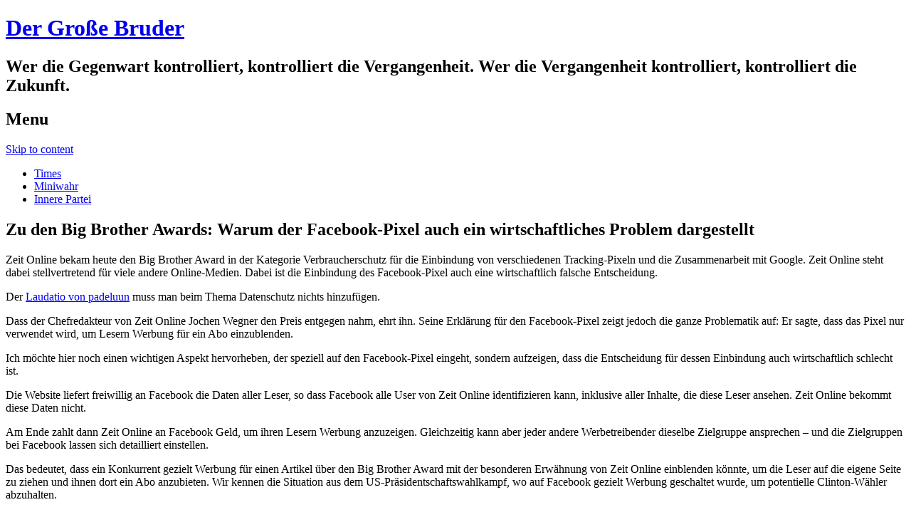

--- FILE ---
content_type: text/html; charset=UTF-8
request_url: https://www.dergrossebruder.org/2019/06/08/zu-den-big-brother-awards-warum-der-facebook-pixel-ein-problem-dargestellt.html
body_size: 4439
content:
<!-- -------------------- -->
<!-- SINGLE POST TEMPLATE -->
<!-- -------------------- -->

<!-- header -->
<!-- HEADER TEMPLATE -->

<!DOCTYPE html>
<html lang="de">

<!-- head -->
<head>
	<meta charset="UTF-8">
	<meta name="viewport" content="width=device-width, initial-scale=1">
	<title>Zu den Big Brother Awards: Warum der Facebook-Pixel auch ein wirtschaftliches Problem dargestellt | Der Große Bruder</title>
	<link rel="shortcut icon" href="https://www.dergrossebruder.org/wp-content/themes/bigbrother/favicon.ico">
	<link rel="stylesheet" type="text/css" href="https://www.dergrossebruder.org/wp-content/themes/bigbrother/style.css?ver=3.8" 	media="all">
	<link rel="stylesheet" type="text/css" href="https://www.dergrossebruder.org/wp-content/themes/bigbrother/css/sidebar.css">
	<link rel="stylesheet" type="text/css" href="https://www.dergrossebruder.org/wp-content/themes/bigbrother/fonts/font-awesome/css/font-awesome.css">
	<link rel="stylesheet" type="text/css" href="https://www.dergrossebruder.org/wp-content/themes/bigbrother/fonts/font-awesome/css/font-awesome.min.css">
				<link rel="stylesheet" type="text/css" href="https://www.dergrossebruder.org/wp-content/themes/bigbrother/css/single.css">
			<link rel="profile" href="http://gmpg.org/xfn/11">
	<link rel="pingback" href="https://www.dergrossebruder.org/xmlrpc.php">

<style id='global-styles-inline-css' type='text/css'>
:root{--wp--preset--aspect-ratio--square: 1;--wp--preset--aspect-ratio--4-3: 4/3;--wp--preset--aspect-ratio--3-4: 3/4;--wp--preset--aspect-ratio--3-2: 3/2;--wp--preset--aspect-ratio--2-3: 2/3;--wp--preset--aspect-ratio--16-9: 16/9;--wp--preset--aspect-ratio--9-16: 9/16;--wp--preset--color--black: #000000;--wp--preset--color--cyan-bluish-gray: #abb8c3;--wp--preset--color--white: #ffffff;--wp--preset--color--pale-pink: #f78da7;--wp--preset--color--vivid-red: #cf2e2e;--wp--preset--color--luminous-vivid-orange: #ff6900;--wp--preset--color--luminous-vivid-amber: #fcb900;--wp--preset--color--light-green-cyan: #7bdcb5;--wp--preset--color--vivid-green-cyan: #00d084;--wp--preset--color--pale-cyan-blue: #8ed1fc;--wp--preset--color--vivid-cyan-blue: #0693e3;--wp--preset--color--vivid-purple: #9b51e0;--wp--preset--gradient--vivid-cyan-blue-to-vivid-purple: linear-gradient(135deg,rgb(6,147,227) 0%,rgb(155,81,224) 100%);--wp--preset--gradient--light-green-cyan-to-vivid-green-cyan: linear-gradient(135deg,rgb(122,220,180) 0%,rgb(0,208,130) 100%);--wp--preset--gradient--luminous-vivid-amber-to-luminous-vivid-orange: linear-gradient(135deg,rgb(252,185,0) 0%,rgb(255,105,0) 100%);--wp--preset--gradient--luminous-vivid-orange-to-vivid-red: linear-gradient(135deg,rgb(255,105,0) 0%,rgb(207,46,46) 100%);--wp--preset--gradient--very-light-gray-to-cyan-bluish-gray: linear-gradient(135deg,rgb(238,238,238) 0%,rgb(169,184,195) 100%);--wp--preset--gradient--cool-to-warm-spectrum: linear-gradient(135deg,rgb(74,234,220) 0%,rgb(151,120,209) 20%,rgb(207,42,186) 40%,rgb(238,44,130) 60%,rgb(251,105,98) 80%,rgb(254,248,76) 100%);--wp--preset--gradient--blush-light-purple: linear-gradient(135deg,rgb(255,206,236) 0%,rgb(152,150,240) 100%);--wp--preset--gradient--blush-bordeaux: linear-gradient(135deg,rgb(254,205,165) 0%,rgb(254,45,45) 50%,rgb(107,0,62) 100%);--wp--preset--gradient--luminous-dusk: linear-gradient(135deg,rgb(255,203,112) 0%,rgb(199,81,192) 50%,rgb(65,88,208) 100%);--wp--preset--gradient--pale-ocean: linear-gradient(135deg,rgb(255,245,203) 0%,rgb(182,227,212) 50%,rgb(51,167,181) 100%);--wp--preset--gradient--electric-grass: linear-gradient(135deg,rgb(202,248,128) 0%,rgb(113,206,126) 100%);--wp--preset--gradient--midnight: linear-gradient(135deg,rgb(2,3,129) 0%,rgb(40,116,252) 100%);--wp--preset--font-size--small: 13px;--wp--preset--font-size--medium: 20px;--wp--preset--font-size--large: 36px;--wp--preset--font-size--x-large: 42px;--wp--preset--spacing--20: 0.44rem;--wp--preset--spacing--30: 0.67rem;--wp--preset--spacing--40: 1rem;--wp--preset--spacing--50: 1.5rem;--wp--preset--spacing--60: 2.25rem;--wp--preset--spacing--70: 3.38rem;--wp--preset--spacing--80: 5.06rem;--wp--preset--shadow--natural: 6px 6px 9px rgba(0, 0, 0, 0.2);--wp--preset--shadow--deep: 12px 12px 50px rgba(0, 0, 0, 0.4);--wp--preset--shadow--sharp: 6px 6px 0px rgba(0, 0, 0, 0.2);--wp--preset--shadow--outlined: 6px 6px 0px -3px rgb(255, 255, 255), 6px 6px rgb(0, 0, 0);--wp--preset--shadow--crisp: 6px 6px 0px rgb(0, 0, 0);}:where(.is-layout-flex){gap: 0.5em;}:where(.is-layout-grid){gap: 0.5em;}body .is-layout-flex{display: flex;}.is-layout-flex{flex-wrap: wrap;align-items: center;}.is-layout-flex > :is(*, div){margin: 0;}body .is-layout-grid{display: grid;}.is-layout-grid > :is(*, div){margin: 0;}:where(.wp-block-columns.is-layout-flex){gap: 2em;}:where(.wp-block-columns.is-layout-grid){gap: 2em;}:where(.wp-block-post-template.is-layout-flex){gap: 1.25em;}:where(.wp-block-post-template.is-layout-grid){gap: 1.25em;}.has-black-color{color: var(--wp--preset--color--black) !important;}.has-cyan-bluish-gray-color{color: var(--wp--preset--color--cyan-bluish-gray) !important;}.has-white-color{color: var(--wp--preset--color--white) !important;}.has-pale-pink-color{color: var(--wp--preset--color--pale-pink) !important;}.has-vivid-red-color{color: var(--wp--preset--color--vivid-red) !important;}.has-luminous-vivid-orange-color{color: var(--wp--preset--color--luminous-vivid-orange) !important;}.has-luminous-vivid-amber-color{color: var(--wp--preset--color--luminous-vivid-amber) !important;}.has-light-green-cyan-color{color: var(--wp--preset--color--light-green-cyan) !important;}.has-vivid-green-cyan-color{color: var(--wp--preset--color--vivid-green-cyan) !important;}.has-pale-cyan-blue-color{color: var(--wp--preset--color--pale-cyan-blue) !important;}.has-vivid-cyan-blue-color{color: var(--wp--preset--color--vivid-cyan-blue) !important;}.has-vivid-purple-color{color: var(--wp--preset--color--vivid-purple) !important;}.has-black-background-color{background-color: var(--wp--preset--color--black) !important;}.has-cyan-bluish-gray-background-color{background-color: var(--wp--preset--color--cyan-bluish-gray) !important;}.has-white-background-color{background-color: var(--wp--preset--color--white) !important;}.has-pale-pink-background-color{background-color: var(--wp--preset--color--pale-pink) !important;}.has-vivid-red-background-color{background-color: var(--wp--preset--color--vivid-red) !important;}.has-luminous-vivid-orange-background-color{background-color: var(--wp--preset--color--luminous-vivid-orange) !important;}.has-luminous-vivid-amber-background-color{background-color: var(--wp--preset--color--luminous-vivid-amber) !important;}.has-light-green-cyan-background-color{background-color: var(--wp--preset--color--light-green-cyan) !important;}.has-vivid-green-cyan-background-color{background-color: var(--wp--preset--color--vivid-green-cyan) !important;}.has-pale-cyan-blue-background-color{background-color: var(--wp--preset--color--pale-cyan-blue) !important;}.has-vivid-cyan-blue-background-color{background-color: var(--wp--preset--color--vivid-cyan-blue) !important;}.has-vivid-purple-background-color{background-color: var(--wp--preset--color--vivid-purple) !important;}.has-black-border-color{border-color: var(--wp--preset--color--black) !important;}.has-cyan-bluish-gray-border-color{border-color: var(--wp--preset--color--cyan-bluish-gray) !important;}.has-white-border-color{border-color: var(--wp--preset--color--white) !important;}.has-pale-pink-border-color{border-color: var(--wp--preset--color--pale-pink) !important;}.has-vivid-red-border-color{border-color: var(--wp--preset--color--vivid-red) !important;}.has-luminous-vivid-orange-border-color{border-color: var(--wp--preset--color--luminous-vivid-orange) !important;}.has-luminous-vivid-amber-border-color{border-color: var(--wp--preset--color--luminous-vivid-amber) !important;}.has-light-green-cyan-border-color{border-color: var(--wp--preset--color--light-green-cyan) !important;}.has-vivid-green-cyan-border-color{border-color: var(--wp--preset--color--vivid-green-cyan) !important;}.has-pale-cyan-blue-border-color{border-color: var(--wp--preset--color--pale-cyan-blue) !important;}.has-vivid-cyan-blue-border-color{border-color: var(--wp--preset--color--vivid-cyan-blue) !important;}.has-vivid-purple-border-color{border-color: var(--wp--preset--color--vivid-purple) !important;}.has-vivid-cyan-blue-to-vivid-purple-gradient-background{background: var(--wp--preset--gradient--vivid-cyan-blue-to-vivid-purple) !important;}.has-light-green-cyan-to-vivid-green-cyan-gradient-background{background: var(--wp--preset--gradient--light-green-cyan-to-vivid-green-cyan) !important;}.has-luminous-vivid-amber-to-luminous-vivid-orange-gradient-background{background: var(--wp--preset--gradient--luminous-vivid-amber-to-luminous-vivid-orange) !important;}.has-luminous-vivid-orange-to-vivid-red-gradient-background{background: var(--wp--preset--gradient--luminous-vivid-orange-to-vivid-red) !important;}.has-very-light-gray-to-cyan-bluish-gray-gradient-background{background: var(--wp--preset--gradient--very-light-gray-to-cyan-bluish-gray) !important;}.has-cool-to-warm-spectrum-gradient-background{background: var(--wp--preset--gradient--cool-to-warm-spectrum) !important;}.has-blush-light-purple-gradient-background{background: var(--wp--preset--gradient--blush-light-purple) !important;}.has-blush-bordeaux-gradient-background{background: var(--wp--preset--gradient--blush-bordeaux) !important;}.has-luminous-dusk-gradient-background{background: var(--wp--preset--gradient--luminous-dusk) !important;}.has-pale-ocean-gradient-background{background: var(--wp--preset--gradient--pale-ocean) !important;}.has-electric-grass-gradient-background{background: var(--wp--preset--gradient--electric-grass) !important;}.has-midnight-gradient-background{background: var(--wp--preset--gradient--midnight) !important;}.has-small-font-size{font-size: var(--wp--preset--font-size--small) !important;}.has-medium-font-size{font-size: var(--wp--preset--font-size--medium) !important;}.has-large-font-size{font-size: var(--wp--preset--font-size--large) !important;}.has-x-large-font-size{font-size: var(--wp--preset--font-size--x-large) !important;}
/*# sourceURL=global-styles-inline-css */
</style>
</head>

<!-- body -->
<body class="wp-singular post-template-default single single-post postid-169410 single-format-standard wp-theme-bigbrother group-blog">

<div id="page" class="hfeed site">
		
	<!-- SITE HEADER -->
	<header id="masthead" class="site-header" role="banner">
		<div class="site-branding">
			<h1 class="site-title"><a href="https://www.dergrossebruder.org/" rel="home">Der Große Bruder</a></h1>
			<h2 class="site-description">Wer die Gegenwart kontrolliert, kontrolliert die Vergangenheit. Wer die Vergangenheit kontrolliert, kontrolliert die Zukunft.</h2>
		</div>

		<!-- MAIN MENU -->
		<nav id="site-navigation" class="main-navigation" role="navigation">
			
			<h1 class="menu-toggle">Menu</h1>
			<a class="skip-link screen-reader-text" href="#content">Skip to content</a>
			<div class="menu-main-menu-container"><ul id="menu-main-menu" class="menu"><li id="menu-item-77" class="menu-item menu-item-type-custom menu-item-object-custom menu-item-77"><a href="/">Times</a></li>
<li id="menu-item-1588" class="menu-item menu-item-type-taxonomy menu-item-object-category current-post-ancestor current-menu-parent current-post-parent menu-item-1588"><a href="https://www.dergrossebruder.org/cat/miniwahr">Miniwahr</a></li>
<li id="menu-item-2914" class="menu-item menu-item-type-post_type menu-item-object-page menu-item-2914"><a href="https://www.dergrossebruder.org/?page_id=2908">Innere Partei</a></li>
</ul></div>		</nav>
	</header>

	<!-- SITE CONTENT -->
	<div id="content" class="site-content">

	<div id="primary" class="content-area">
		<main id="main" class="site-main" role="main">

			
			<!-- POST CONTENT -->
			<article id="post-169410" class="post-169410 post type-post status-publish format-standard hentry category-allgemein category-kommentar category-miniwahr tag-datenschutz tag-internet tag-soziale-netzwerke">
	
				<!-- ARTICLE HEADER -->
				<header class="entry-header">
					<h1 class="entry-title">Zu den Big Brother Awards: Warum der Facebook-Pixel auch ein wirtschaftliches Problem dargestellt</h1>
				</header>

				<!-- ARTICLE CONTENT -->
				<div class="entry-content">
					<p>Zeit Online bekam heute den Big Brother Award in der Kategorie Verbraucherschutz für die Einbindung von verschiedenen Tracking-Pixeln und die Zusammenarbeit mit Google. Zeit Online steht dabei stellvertretend für viele andere Online-Medien. Dabei ist die Einbindung des Facebook-Pixel auch eine wirtschaftlich falsche Entscheidung.</p>
<p>Der <a href="https://bigbrotherawards.de/2019/verbraucherschutz-zeit-online">Laudatio von padeluun</a> muss man beim Thema Datenschutz nichts hinzufügen. </p>
<p>Dass der Chefredakteur von Zeit Online Jochen Wegner den Preis entgegen nahm, ehrt ihn. Seine Erklärung für den Facebook-Pixel zeigt jedoch die ganze Problematik auf: Er sagte, dass das Pixel nur verwendet wird, um Lesern Werbung für ein Abo einzublenden.</p>
<p>Ich möchte hier noch einen wichtigen Aspekt hervorheben, der speziell auf den Facebook-Pixel eingeht, sondern aufzeigen, dass die Entscheidung für dessen Einbindung auch wirtschaftlich schlecht ist.</p>
<p>Die Website liefert freiwillig an Facebook die Daten aller Leser, so dass Facebook alle User von Zeit Online identifizieren kann, inklusive aller Inhalte, die diese Leser ansehen. Zeit Online bekommt diese Daten nicht. </p>
<p>Am Ende zahlt dann Zeit Online an Facebook Geld, um ihren Lesern Werbung anzuzeigen. Gleichzeitig kann aber jeder andere Werbetreibender dieselbe Zielgruppe ansprechen – und die Zielgruppen bei Facebook lassen sich detailliert einstellen.</p>
<p>Das bedeutet, dass ein Konkurrent gezielt Werbung für einen Artikel über den Big Brother Award mit der besonderen Erwähnung von Zeit Online einblenden könnte, um die Leser auf die eigene Seite zu ziehen und ihnen dort ein Abo anzubieten. Wir kennen die Situation aus dem US-Präsidentschaftswahlkampf, wo auf Facebook gezielt Werbung geschaltet wurde, um potentielle Clinton-Wähler abzuhalten.</p>
<p>Während die Presseverlage jammern, dass ihre Anzeigenerlöse zurückgehen, geben sie freiwillig die Kundendaten an ihren größten Konkurrenten für Anzeigen. Tja.</p>
<p>Und warum es falsch ist, Geld von der anderen großen Anzeigenkonkurrenz Google anzunehmen, <a href="https://www.republik.ch/2018/10/15/wie-google-zum-medien-maezen-wurde">hat Adrienne Fichter dargelegt</a>.</p>
									</div>

				<!-- ARTICLE FOOTER -->
				<footer class="entry-meta">
										<span class="fa fa-user"></span>&nbsp;<strong>Autor:</strong> Thomas Mayer<br>
					<span class="fa fa-clock-o"></span>&nbsp;<strong>Veröffentlichung:</strong> 8. Juni 2019<br>
					<span class="fa fa-folder"></span>&nbsp;<strong>Kategorie:</strong> Miniwahr<br>
					<span class="fa fa-tags"></span>&nbsp;<strong>Tags:</strong> <a href="https://www.dergrossebruder.org/tag/datenschutz" rel="tag">Datenschutz</a>, <a href="https://www.dergrossebruder.org/tag/internet" rel="tag">Internet</a>, <a href="https://www.dergrossebruder.org/tag/soziale-netzwerke" rel="tag">Soziale Netzwerke</a> 
				</footer>
	
			</article>
			
			<!-- POST COMMENTS -->
			
<div id="comments" class="comments-area">

	
	
	<!-- ADD COMMENT -->
		<div id="respond" class="comment-respond">
		<h3 id="reply-title" class="comment-reply-title">Schreibe einen Kommentar <small><a rel="nofollow" id="cancel-comment-reply-link" href="/2019/06/08/zu-den-big-brother-awards-warum-der-facebook-pixel-ein-problem-dargestellt.html#respond" style="display:none;">Antwort abbrechen</a></small></h3><p class="must-log-in">Du musst <a href="https://www.dergrossebruder.org/wp-login.php?redirect_to=https%3A%2F%2Fwww.dergrossebruder.org%2F2019%2F06%2F08%2Fzu-den-big-brother-awards-warum-der-facebook-pixel-ein-problem-dargestellt.html">angemeldet</a> sein, um einen Kommentar abzugeben.</p>	</div><!-- #respond -->
	
</div><!-- #comments -->
		
		
		</main>
	</div>

<!-- sidebar and footer -->
	<div id="secondary" class="widget-area" role="complementary">
				<aside id="text-3" class="widget widget_text">			<div class="textwidget"><a href="/impressum">Impressum</a> | <a href="/datenschutz">Datenschutz</a> | <a href="/copyright">Copyright</a></div>
		</aside><aside id="search-5" class="widget widget_search"><!-- SEARCH FORM TEMPLATE -->

<form role="search" method="get" class="search-form" action="https://www.dergrossebruder.org/">
	<label>
		<span class="screen-reader-text">Suche nach:</span>
		<input type="search" class="search-field" placeholder="" value="" name="s">
	</label>
	<input type="submit" class="search-submit" value="Suchen">
</form>
</aside>	</div><!-- #secondary -->
<!-- FOOTER TEMPLATE -->

	</div><!-- #content -->

	<footer id="colophon" class="site-footer" role="contentinfo">
		<div class="site-info">
		</div>
	</footer>
	
</div><!-- #page -->

<script type="speculationrules">
{"prefetch":[{"source":"document","where":{"and":[{"href_matches":"/*"},{"not":{"href_matches":["/wp-*.php","/wp-admin/*","/media/*","/wp-content/*","/wp-content/plugins/*","/wp-content/themes/bigbrother/*","/*\\?(.+)"]}},{"not":{"selector_matches":"a[rel~=\"nofollow\"]"}},{"not":{"selector_matches":".no-prefetch, .no-prefetch a"}}]},"eagerness":"conservative"}]}
</script>

</body>
</html>
